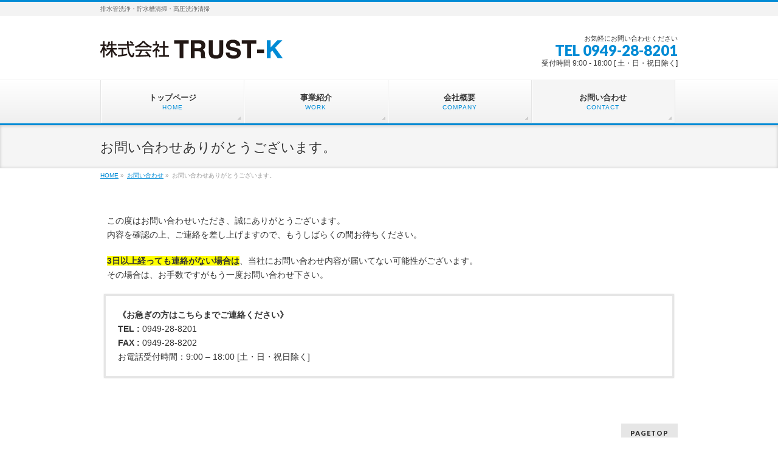

--- FILE ---
content_type: text/css
request_url: http://trust--k.com/wp-content/themes/biz-vektor-child/style.css
body_size: 1392
content:
@charset "utf-8";
/*
Theme Name: ★BizVektor子テーマサンプル★
Theme URI: http://bizvektor.com
Template: biz-vektor
Description: 
Author: ★あなた ｍ９っ・ｗ・）ｂ★
Tags: 
Version: 0.1.0
*/

.sticky {}
.bypostauthor {}
.clear_f{
	clear: both;
	margin: 0px;
	padding: 0px;
}



/* PC・スマホ切替 */
@media (max-width:767px){
.de_sp {margin-bottom: 0px;}
.de_pc {display:none;}
}
@media (min-width:768px){
.de_sp {display:none;}
.de_pc {margin-bottom: 0px;}
}

/* =Custom
-------------------------------------------------------------- */
/* 背景画像 */
#topMainBnr {
	background-color:#f5f5f5;
	box-shadow:inset 0px 1px 3px rgba(0,0,0,0.25);
	display:block;
	padding:10px 0;
	background-image: url(images/bk_img.jpg);
	background-repeat: no-repeat;
	background-position: center;
}
/* テーブル */
table#cs_column {
	width: 100%;
	border-collapse: collapse;
	border-spacing: 0;
	border-top-style: none;
	border-right-style: none;
	border-bottom-style: none;
	border-left-style: none;
	margin: 0px;
	padding: 0px;
	line-height: 160%;
	font-family: "ヒラギノ角ゴ Pro W3", "Hiragino Kaku Gothic Pro", "メイリオ", Meiryo, Osaka, "ＭＳ Ｐゴシック", "MS PGothic", sans-serif;
	color: #333333;
	font-size:14px;
	line-height:140%;
	-webkit-text-size-adjust : 100%;
}

table#cs_column th {
	vertical-align: top;
	border-top-style: none;
	border-right-style: none;
	border-bottom-style: none;
	border-left-style: none;
	margin: 0px;
	padding: 0px;
}
table#cs_column td {
	vertical-align: top;
	border-top-style: none;
	border-right-style: none;
	border-bottom-style: none;
	border-left-style: none;
	margin: 0px;
	padding-top: 2px;
	padding-bottom: 2px;
	padding-left: 3px;
	padding-right: 3px;
}
table#cs_column2 {
	line-height: 160%;
	font-family: "ヒラギノ角ゴ Pro W3", "Hiragino Kaku Gothic Pro", "メイリオ", Meiryo, Osaka, "ＭＳ Ｐゴシック", "MS PGothic", sans-serif;
	color: #333333;
	font-size:14px;
	-webkit-text-size-adjust : 100%;
}
table#cs_column4 {
	line-height: 160%;
	color: #333333;
	font-size:14px;
	-webkit-text-size-adjust : 100%;
	box-sizing: border-box;
}
table#cs_column4 td {
	padding: 30px;
}

/* 必須 */
#hissu{
	background-color: #008BD5;
	width: 40px;
	margin-top: 0px;
	margin-right: 5px;
	margin-bottom: 5px;
	margin-left: 0px;
	font-size: 12px;
	color: #FFFFFF;
	text-align: center;
	float: left;
	padding-top: 2px;
	padding-right: 5px;
	padding-bottom: 2px;
	padding-left: 5px;
}
/* 任意 */
#any{
	background-color: #999999;
	width: 40px;
	margin-top: 0px;
	margin-right: 5px;
	margin-bottom: 10px;
	margin-left: 0px;
	font-size: 12px;
	color: #FFFFFF;
	text-align: center;
	float: left;
	padding-top: 2px;
	padding-right: 5px;
	padding-bottom: 2px;
	padding-left: 5px;
}

/* 項目 */
#item{
	margin-top: 0px;
	margin-right: 5px;
	margin-bottom: 5px;
	margin-left: 0px;
	font-size: 16px;
	color: #000000;
	text-align: left;
	float: left;
	padding-top: 4px;
	padding-right: 5px;
	padding-bottom: 4px;
	padding-left: 5px;
}

#line {
	width: 100%;
	margin-top: 10px;
	margin-bottom: 10px;
	border-top-width: 1px;
	border-top-style: solid;
	border-top-color: #CCCCCC;
}

@media (max-width:750px){
.hako {
	margin-bottom: 30px;
	margin-right: auto;
	margin-left: auto;
}
}
@media (min-width:751px){
.hako {
	margin-bottom: 30px;
	margin-right: auto;
	margin-left: auto;
	width: 670px;
}
}

#SideBanner {
	text-align: center;
	width: 100%;
}
#SideBanner img {
	margin-bottom: 10px;
}

.ggmap {
position: relative;
padding-bottom: 56.25%;
padding-top: 30px;
height: 0;
overflow: hidden;
margin-bottom: 20px;
}
  
.ggmap iframe,
.ggmapr object,
.ggmap embed {
position: absolute;
top: 0;
left: 0;
width: 100%;
height: 100%;
}

/* パソコンで見たときは"pc"のclassがついた画像が表示される */
.pc { display: block !important; }
.sp { display: none !important; }
/* スマートフォンで見たときは"sp"のclassがついた画像が表示される */
@media only screen and (max-width: 767px) {
.pc { display: none !important; }
.sp { display: block !important; }
}
